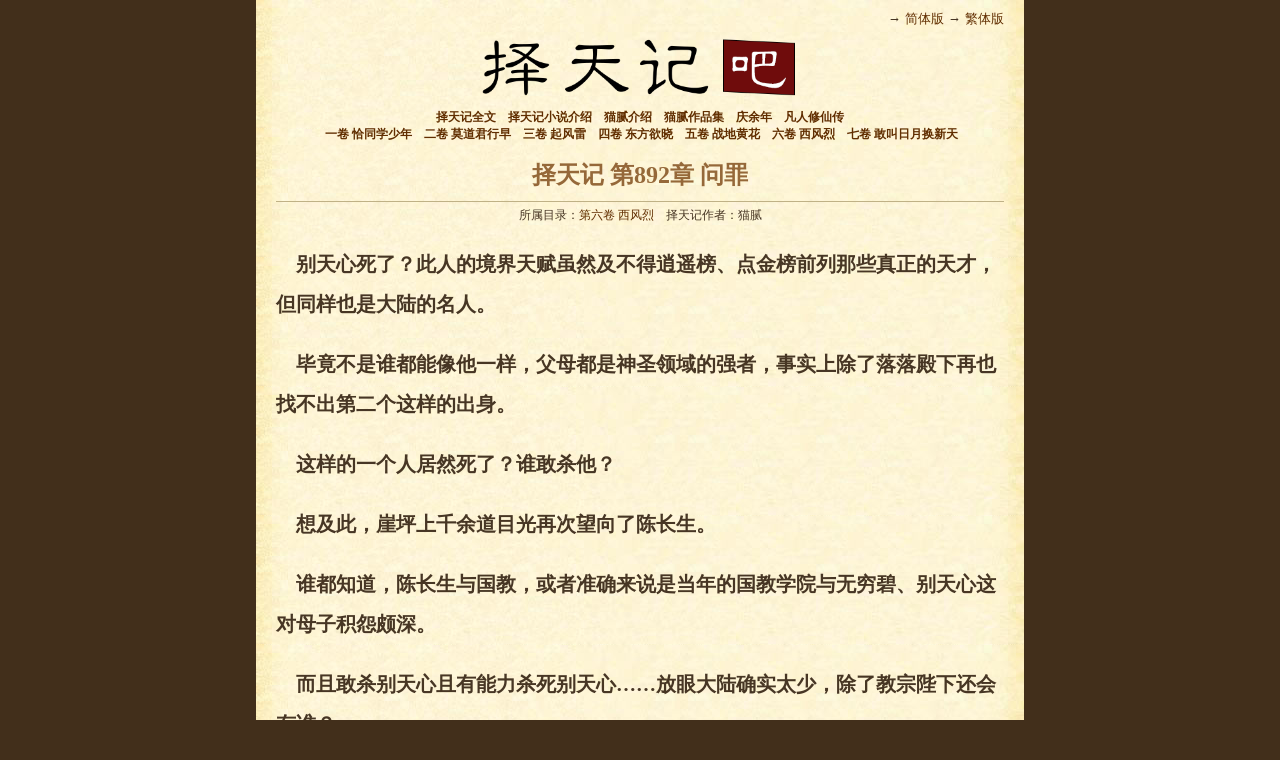

--- FILE ---
content_type: text/html; charset=UTF-8
request_url: https://www.zetianji8.com/xifenglie/1013.html
body_size: 11996
content:
<!DOCTYPE html>
<html lang="zh-Hans"
	prefix="og: https://ogp.me/ns#" >
<head>
<meta http-equiv="Content-Type" content="text/html; charset=UTF-8" />

<link rel="stylesheet" href="https://www.zetianji8.com/wp-content/themes/readbook/style.css" type="text/css" media="screen" />
<link rel="pingback" href="https://www.zetianji8.com/xmlrpc.php" />
<meta name="viewport" content="width=device-width, initial-scale=1.0">
<link rel="apple-touch-icon" sizes="180x180" href="/apple-touch-icon.png">
<link rel="icon" type="image/png" sizes="32x32" href="/favicon-32x32.png">
<link rel="icon" type="image/png" sizes="16x16" href="/favicon-16x16.png">
<link rel="manifest" href="/site.webmanifest">
<link rel="alternate" href="https://www.zetianji8.com/xifenglie/1013.html" hreflang="x-default" />
<link rel="alternate" hreflang="zh-Hant" href="https://www.zetianji8.com/zh-tw/xifenglie/1013.html" />

		<!-- All in One SEO 4.1.8 -->
		<title>第892章 问罪 - 第六卷 西风烈 - 择天记</title>
		<meta name="description" content="别天心死了？此人的境界天赋虽然及不得逍遥榜、点金榜前列那些真正" />
		<meta name="robots" content="max-image-preview:large" />
		<link rel="canonical" href="https://www.zetianji8.com/xifenglie/1013.html" />
		<meta property="og:locale" content="zh_CN" />
		<meta property="og:site_name" content="择天记 - 猫腻" />
		<meta property="og:type" content="article" />
		<meta property="og:title" content="第892章 问罪 - 第六卷 西风烈 - 择天记" />
		<meta property="og:description" content="别天心死了？此人的境界天赋虽然及不得逍遥榜、点金榜前列那些真正" />
		<meta property="og:url" content="https://www.zetianji8.com/xifenglie/1013.html" />
		<meta property="article:published_time" content="2022-03-16T09:02:57+00:00" />
		<meta property="article:modified_time" content="2022-03-16T09:02:57+00:00" />
		<meta name="twitter:card" content="summary" />
		<meta name="twitter:title" content="第892章 问罪 - 第六卷 西风烈 - 择天记" />
		<meta name="twitter:description" content="别天心死了？此人的境界天赋虽然及不得逍遥榜、点金榜前列那些真正" />
		<script type="application/ld+json" class="aioseo-schema">
			{"@context":"https:\/\/schema.org","@graph":[{"@type":"WebSite","@id":"https:\/\/www.zetianji8.com\/#website","url":"https:\/\/www.zetianji8.com\/","name":"\u62e9\u5929\u8bb0","description":"\u732b\u817b","inLanguage":"zh-CN","publisher":{"@id":"https:\/\/www.zetianji8.com\/#organization"}},{"@type":"Organization","@id":"https:\/\/www.zetianji8.com\/#organization","name":"\u62e9\u5929\u8bb0","url":"https:\/\/www.zetianji8.com\/"},{"@type":"BreadcrumbList","@id":"https:\/\/www.zetianji8.com\/xifenglie\/1013.html#breadcrumblist","itemListElement":[{"@type":"ListItem","@id":"https:\/\/www.zetianji8.com\/#listItem","position":1,"item":{"@type":"WebPage","@id":"https:\/\/www.zetianji8.com\/","name":"\u4e3b\u9801","description":"\u62e9\u5929\u8bb0\u5c0f\u8bf4\u5168\u96c6\u5728\u7ebf\u9605\u8bfb\u3002\u62e9\u5929\u8bb0\u8bb2\u8ff0\u4e86\u5728\u4eba\u5996\u9b54\u5171\u5b58\u7684\u67b6\u7a7a\u4e16\u754c\u91cc\uff0c\u9648\u957f\u751f\u4e3a\u4e86\u9006\u5929\u6539\u547d\uff0c\u5e26\u7740\u4e00\u7eb8\u5a5a\u4e66\u6765\u5230\u795e\u90fd\uff0c\u4e0e\u4e00\u7fa4\u5c11\u5e74\u82f1\u96c4\u4f19\u4f34\u5e76\u80a9\u4e0e\u9ed1\u6697\u52bf\u529b\u5c55\u5f00\u4e86\u6b8a\u6b7b\u6597\u4e89\uff0c\u540c\u65f6\u4e5f\u6536\u83b7\u4e86\u7231\u60c5\uff0c\u5728\u795e\u90fd\u5f00\u542f\u4e00\u4e2a\u9006\u5929\u5f3a\u8005\u7684\u5d1b\u8d77\u5f81\u7a0b\u3002","url":"https:\/\/www.zetianji8.com\/"},"nextItem":"https:\/\/www.zetianji8.com\/xifenglie\/#listItem"},{"@type":"ListItem","@id":"https:\/\/www.zetianji8.com\/xifenglie\/#listItem","position":2,"item":{"@type":"WebPage","@id":"https:\/\/www.zetianji8.com\/xifenglie\/","name":"\u7b2c\u516d\u5377 \u897f\u98ce\u70c8","description":"\u522b\u5929\u5fc3\u6b7b\u4e86\uff1f\u6b64\u4eba\u7684\u5883\u754c\u5929\u8d4b\u867d\u7136\u53ca\u4e0d\u5f97\u900d\u9065\u699c\u3001\u70b9\u91d1\u699c\u524d\u5217\u90a3\u4e9b\u771f\u6b63","url":"https:\/\/www.zetianji8.com\/xifenglie\/"},"previousItem":"https:\/\/www.zetianji8.com\/#listItem"}]},{"@type":"Person","@id":"https:\/\/www.zetianji8.com\/author\/dudu#author","url":"https:\/\/www.zetianji8.com\/author\/dudu","name":"dudu"},{"@type":"WebPage","@id":"https:\/\/www.zetianji8.com\/xifenglie\/1013.html#webpage","url":"https:\/\/www.zetianji8.com\/xifenglie\/1013.html","name":"\u7b2c892\u7ae0 \u95ee\u7f6a - \u7b2c\u516d\u5377 \u897f\u98ce\u70c8 - \u62e9\u5929\u8bb0","description":"\u522b\u5929\u5fc3\u6b7b\u4e86\uff1f\u6b64\u4eba\u7684\u5883\u754c\u5929\u8d4b\u867d\u7136\u53ca\u4e0d\u5f97\u900d\u9065\u699c\u3001\u70b9\u91d1\u699c\u524d\u5217\u90a3\u4e9b\u771f\u6b63","inLanguage":"zh-CN","isPartOf":{"@id":"https:\/\/www.zetianji8.com\/#website"},"breadcrumb":{"@id":"https:\/\/www.zetianji8.com\/xifenglie\/1013.html#breadcrumblist"},"author":"https:\/\/www.zetianji8.com\/author\/dudu#author","creator":"https:\/\/www.zetianji8.com\/author\/dudu#author","datePublished":"2022-03-16T09:02:57+08:00","dateModified":"2022-03-16T09:02:57+08:00"},{"@type":"BlogPosting","@id":"https:\/\/www.zetianji8.com\/xifenglie\/1013.html#blogposting","name":"\u7b2c892\u7ae0 \u95ee\u7f6a - \u7b2c\u516d\u5377 \u897f\u98ce\u70c8 - \u62e9\u5929\u8bb0","description":"\u522b\u5929\u5fc3\u6b7b\u4e86\uff1f\u6b64\u4eba\u7684\u5883\u754c\u5929\u8d4b\u867d\u7136\u53ca\u4e0d\u5f97\u900d\u9065\u699c\u3001\u70b9\u91d1\u699c\u524d\u5217\u90a3\u4e9b\u771f\u6b63","inLanguage":"zh-CN","headline":"\u7b2c892\u7ae0 \u95ee\u7f6a","author":{"@id":"https:\/\/www.zetianji8.com\/author\/dudu#author"},"publisher":{"@id":"https:\/\/www.zetianji8.com\/#organization"},"datePublished":"2022-03-16T09:02:57+08:00","dateModified":"2022-03-16T09:02:57+08:00","articleSection":"\u7b2c\u516d\u5377 \u897f\u98ce\u70c8","mainEntityOfPage":{"@id":"https:\/\/www.zetianji8.com\/xifenglie\/1013.html#webpage"},"isPartOf":{"@id":"https:\/\/www.zetianji8.com\/xifenglie\/1013.html#webpage"}}]}
		</script>
		<!-- All in One SEO -->

<link rel="alternate" type="application/rss+xml" title="择天记 &raquo; Feed" href="https://www.zetianji8.com/feed" />
<link rel="alternate" type="application/rss+xml" title="择天记 &raquo; 评论 Feed" href="https://www.zetianji8.com/comments/feed" />
<link rel="alternate" type="application/rss+xml" title="择天记 &raquo; 第892章 问罪 评论 Feed" href="https://www.zetianji8.com/xifenglie/1013.html/feed" />
<script type="text/javascript">
/* <![CDATA[ */
window._wpemojiSettings = {"baseUrl":"https:\/\/s.w.org\/images\/core\/emoji\/15.0.3\/72x72\/","ext":".png","svgUrl":"https:\/\/s.w.org\/images\/core\/emoji\/15.0.3\/svg\/","svgExt":".svg","source":{"concatemoji":"https:\/\/www.zetianji8.com\/wp-includes\/js\/wp-emoji-release.min.js?ver=6.5.7"}};
/*! This file is auto-generated */
!function(i,n){var o,s,e;function c(e){try{var t={supportTests:e,timestamp:(new Date).valueOf()};sessionStorage.setItem(o,JSON.stringify(t))}catch(e){}}function p(e,t,n){e.clearRect(0,0,e.canvas.width,e.canvas.height),e.fillText(t,0,0);var t=new Uint32Array(e.getImageData(0,0,e.canvas.width,e.canvas.height).data),r=(e.clearRect(0,0,e.canvas.width,e.canvas.height),e.fillText(n,0,0),new Uint32Array(e.getImageData(0,0,e.canvas.width,e.canvas.height).data));return t.every(function(e,t){return e===r[t]})}function u(e,t,n){switch(t){case"flag":return n(e,"\ud83c\udff3\ufe0f\u200d\u26a7\ufe0f","\ud83c\udff3\ufe0f\u200b\u26a7\ufe0f")?!1:!n(e,"\ud83c\uddfa\ud83c\uddf3","\ud83c\uddfa\u200b\ud83c\uddf3")&&!n(e,"\ud83c\udff4\udb40\udc67\udb40\udc62\udb40\udc65\udb40\udc6e\udb40\udc67\udb40\udc7f","\ud83c\udff4\u200b\udb40\udc67\u200b\udb40\udc62\u200b\udb40\udc65\u200b\udb40\udc6e\u200b\udb40\udc67\u200b\udb40\udc7f");case"emoji":return!n(e,"\ud83d\udc26\u200d\u2b1b","\ud83d\udc26\u200b\u2b1b")}return!1}function f(e,t,n){var r="undefined"!=typeof WorkerGlobalScope&&self instanceof WorkerGlobalScope?new OffscreenCanvas(300,150):i.createElement("canvas"),a=r.getContext("2d",{willReadFrequently:!0}),o=(a.textBaseline="top",a.font="600 32px Arial",{});return e.forEach(function(e){o[e]=t(a,e,n)}),o}function t(e){var t=i.createElement("script");t.src=e,t.defer=!0,i.head.appendChild(t)}"undefined"!=typeof Promise&&(o="wpEmojiSettingsSupports",s=["flag","emoji"],n.supports={everything:!0,everythingExceptFlag:!0},e=new Promise(function(e){i.addEventListener("DOMContentLoaded",e,{once:!0})}),new Promise(function(t){var n=function(){try{var e=JSON.parse(sessionStorage.getItem(o));if("object"==typeof e&&"number"==typeof e.timestamp&&(new Date).valueOf()<e.timestamp+604800&&"object"==typeof e.supportTests)return e.supportTests}catch(e){}return null}();if(!n){if("undefined"!=typeof Worker&&"undefined"!=typeof OffscreenCanvas&&"undefined"!=typeof URL&&URL.createObjectURL&&"undefined"!=typeof Blob)try{var e="postMessage("+f.toString()+"("+[JSON.stringify(s),u.toString(),p.toString()].join(",")+"));",r=new Blob([e],{type:"text/javascript"}),a=new Worker(URL.createObjectURL(r),{name:"wpTestEmojiSupports"});return void(a.onmessage=function(e){c(n=e.data),a.terminate(),t(n)})}catch(e){}c(n=f(s,u,p))}t(n)}).then(function(e){for(var t in e)n.supports[t]=e[t],n.supports.everything=n.supports.everything&&n.supports[t],"flag"!==t&&(n.supports.everythingExceptFlag=n.supports.everythingExceptFlag&&n.supports[t]);n.supports.everythingExceptFlag=n.supports.everythingExceptFlag&&!n.supports.flag,n.DOMReady=!1,n.readyCallback=function(){n.DOMReady=!0}}).then(function(){return e}).then(function(){var e;n.supports.everything||(n.readyCallback(),(e=n.source||{}).concatemoji?t(e.concatemoji):e.wpemoji&&e.twemoji&&(t(e.twemoji),t(e.wpemoji)))}))}((window,document),window._wpemojiSettings);
/* ]]> */
</script>
<style id='wp-emoji-styles-inline-css' type='text/css'>

	img.wp-smiley, img.emoji {
		display: inline !important;
		border: none !important;
		box-shadow: none !important;
		height: 1em !important;
		width: 1em !important;
		margin: 0 0.07em !important;
		vertical-align: -0.1em !important;
		background: none !important;
		padding: 0 !important;
	}
</style>
<link rel='stylesheet' id='wp-block-library-css' href='https://www.zetianji8.com/wp-includes/css/dist/block-library/style.min.css?ver=6.5.7' type='text/css' media='all' />
<style id='classic-theme-styles-inline-css' type='text/css'>
/*! This file is auto-generated */
.wp-block-button__link{color:#fff;background-color:#32373c;border-radius:9999px;box-shadow:none;text-decoration:none;padding:calc(.667em + 2px) calc(1.333em + 2px);font-size:1.125em}.wp-block-file__button{background:#32373c;color:#fff;text-decoration:none}
</style>
<style id='global-styles-inline-css' type='text/css'>
body{--wp--preset--color--black: #000000;--wp--preset--color--cyan-bluish-gray: #abb8c3;--wp--preset--color--white: #ffffff;--wp--preset--color--pale-pink: #f78da7;--wp--preset--color--vivid-red: #cf2e2e;--wp--preset--color--luminous-vivid-orange: #ff6900;--wp--preset--color--luminous-vivid-amber: #fcb900;--wp--preset--color--light-green-cyan: #7bdcb5;--wp--preset--color--vivid-green-cyan: #00d084;--wp--preset--color--pale-cyan-blue: #8ed1fc;--wp--preset--color--vivid-cyan-blue: #0693e3;--wp--preset--color--vivid-purple: #9b51e0;--wp--preset--gradient--vivid-cyan-blue-to-vivid-purple: linear-gradient(135deg,rgba(6,147,227,1) 0%,rgb(155,81,224) 100%);--wp--preset--gradient--light-green-cyan-to-vivid-green-cyan: linear-gradient(135deg,rgb(122,220,180) 0%,rgb(0,208,130) 100%);--wp--preset--gradient--luminous-vivid-amber-to-luminous-vivid-orange: linear-gradient(135deg,rgba(252,185,0,1) 0%,rgba(255,105,0,1) 100%);--wp--preset--gradient--luminous-vivid-orange-to-vivid-red: linear-gradient(135deg,rgba(255,105,0,1) 0%,rgb(207,46,46) 100%);--wp--preset--gradient--very-light-gray-to-cyan-bluish-gray: linear-gradient(135deg,rgb(238,238,238) 0%,rgb(169,184,195) 100%);--wp--preset--gradient--cool-to-warm-spectrum: linear-gradient(135deg,rgb(74,234,220) 0%,rgb(151,120,209) 20%,rgb(207,42,186) 40%,rgb(238,44,130) 60%,rgb(251,105,98) 80%,rgb(254,248,76) 100%);--wp--preset--gradient--blush-light-purple: linear-gradient(135deg,rgb(255,206,236) 0%,rgb(152,150,240) 100%);--wp--preset--gradient--blush-bordeaux: linear-gradient(135deg,rgb(254,205,165) 0%,rgb(254,45,45) 50%,rgb(107,0,62) 100%);--wp--preset--gradient--luminous-dusk: linear-gradient(135deg,rgb(255,203,112) 0%,rgb(199,81,192) 50%,rgb(65,88,208) 100%);--wp--preset--gradient--pale-ocean: linear-gradient(135deg,rgb(255,245,203) 0%,rgb(182,227,212) 50%,rgb(51,167,181) 100%);--wp--preset--gradient--electric-grass: linear-gradient(135deg,rgb(202,248,128) 0%,rgb(113,206,126) 100%);--wp--preset--gradient--midnight: linear-gradient(135deg,rgb(2,3,129) 0%,rgb(40,116,252) 100%);--wp--preset--font-size--small: 13px;--wp--preset--font-size--medium: 20px;--wp--preset--font-size--large: 36px;--wp--preset--font-size--x-large: 42px;--wp--preset--spacing--20: 0.44rem;--wp--preset--spacing--30: 0.67rem;--wp--preset--spacing--40: 1rem;--wp--preset--spacing--50: 1.5rem;--wp--preset--spacing--60: 2.25rem;--wp--preset--spacing--70: 3.38rem;--wp--preset--spacing--80: 5.06rem;--wp--preset--shadow--natural: 6px 6px 9px rgba(0, 0, 0, 0.2);--wp--preset--shadow--deep: 12px 12px 50px rgba(0, 0, 0, 0.4);--wp--preset--shadow--sharp: 6px 6px 0px rgba(0, 0, 0, 0.2);--wp--preset--shadow--outlined: 6px 6px 0px -3px rgba(255, 255, 255, 1), 6px 6px rgba(0, 0, 0, 1);--wp--preset--shadow--crisp: 6px 6px 0px rgba(0, 0, 0, 1);}:where(.is-layout-flex){gap: 0.5em;}:where(.is-layout-grid){gap: 0.5em;}body .is-layout-flex{display: flex;}body .is-layout-flex{flex-wrap: wrap;align-items: center;}body .is-layout-flex > *{margin: 0;}body .is-layout-grid{display: grid;}body .is-layout-grid > *{margin: 0;}:where(.wp-block-columns.is-layout-flex){gap: 2em;}:where(.wp-block-columns.is-layout-grid){gap: 2em;}:where(.wp-block-post-template.is-layout-flex){gap: 1.25em;}:where(.wp-block-post-template.is-layout-grid){gap: 1.25em;}.has-black-color{color: var(--wp--preset--color--black) !important;}.has-cyan-bluish-gray-color{color: var(--wp--preset--color--cyan-bluish-gray) !important;}.has-white-color{color: var(--wp--preset--color--white) !important;}.has-pale-pink-color{color: var(--wp--preset--color--pale-pink) !important;}.has-vivid-red-color{color: var(--wp--preset--color--vivid-red) !important;}.has-luminous-vivid-orange-color{color: var(--wp--preset--color--luminous-vivid-orange) !important;}.has-luminous-vivid-amber-color{color: var(--wp--preset--color--luminous-vivid-amber) !important;}.has-light-green-cyan-color{color: var(--wp--preset--color--light-green-cyan) !important;}.has-vivid-green-cyan-color{color: var(--wp--preset--color--vivid-green-cyan) !important;}.has-pale-cyan-blue-color{color: var(--wp--preset--color--pale-cyan-blue) !important;}.has-vivid-cyan-blue-color{color: var(--wp--preset--color--vivid-cyan-blue) !important;}.has-vivid-purple-color{color: var(--wp--preset--color--vivid-purple) !important;}.has-black-background-color{background-color: var(--wp--preset--color--black) !important;}.has-cyan-bluish-gray-background-color{background-color: var(--wp--preset--color--cyan-bluish-gray) !important;}.has-white-background-color{background-color: var(--wp--preset--color--white) !important;}.has-pale-pink-background-color{background-color: var(--wp--preset--color--pale-pink) !important;}.has-vivid-red-background-color{background-color: var(--wp--preset--color--vivid-red) !important;}.has-luminous-vivid-orange-background-color{background-color: var(--wp--preset--color--luminous-vivid-orange) !important;}.has-luminous-vivid-amber-background-color{background-color: var(--wp--preset--color--luminous-vivid-amber) !important;}.has-light-green-cyan-background-color{background-color: var(--wp--preset--color--light-green-cyan) !important;}.has-vivid-green-cyan-background-color{background-color: var(--wp--preset--color--vivid-green-cyan) !important;}.has-pale-cyan-blue-background-color{background-color: var(--wp--preset--color--pale-cyan-blue) !important;}.has-vivid-cyan-blue-background-color{background-color: var(--wp--preset--color--vivid-cyan-blue) !important;}.has-vivid-purple-background-color{background-color: var(--wp--preset--color--vivid-purple) !important;}.has-black-border-color{border-color: var(--wp--preset--color--black) !important;}.has-cyan-bluish-gray-border-color{border-color: var(--wp--preset--color--cyan-bluish-gray) !important;}.has-white-border-color{border-color: var(--wp--preset--color--white) !important;}.has-pale-pink-border-color{border-color: var(--wp--preset--color--pale-pink) !important;}.has-vivid-red-border-color{border-color: var(--wp--preset--color--vivid-red) !important;}.has-luminous-vivid-orange-border-color{border-color: var(--wp--preset--color--luminous-vivid-orange) !important;}.has-luminous-vivid-amber-border-color{border-color: var(--wp--preset--color--luminous-vivid-amber) !important;}.has-light-green-cyan-border-color{border-color: var(--wp--preset--color--light-green-cyan) !important;}.has-vivid-green-cyan-border-color{border-color: var(--wp--preset--color--vivid-green-cyan) !important;}.has-pale-cyan-blue-border-color{border-color: var(--wp--preset--color--pale-cyan-blue) !important;}.has-vivid-cyan-blue-border-color{border-color: var(--wp--preset--color--vivid-cyan-blue) !important;}.has-vivid-purple-border-color{border-color: var(--wp--preset--color--vivid-purple) !important;}.has-vivid-cyan-blue-to-vivid-purple-gradient-background{background: var(--wp--preset--gradient--vivid-cyan-blue-to-vivid-purple) !important;}.has-light-green-cyan-to-vivid-green-cyan-gradient-background{background: var(--wp--preset--gradient--light-green-cyan-to-vivid-green-cyan) !important;}.has-luminous-vivid-amber-to-luminous-vivid-orange-gradient-background{background: var(--wp--preset--gradient--luminous-vivid-amber-to-luminous-vivid-orange) !important;}.has-luminous-vivid-orange-to-vivid-red-gradient-background{background: var(--wp--preset--gradient--luminous-vivid-orange-to-vivid-red) !important;}.has-very-light-gray-to-cyan-bluish-gray-gradient-background{background: var(--wp--preset--gradient--very-light-gray-to-cyan-bluish-gray) !important;}.has-cool-to-warm-spectrum-gradient-background{background: var(--wp--preset--gradient--cool-to-warm-spectrum) !important;}.has-blush-light-purple-gradient-background{background: var(--wp--preset--gradient--blush-light-purple) !important;}.has-blush-bordeaux-gradient-background{background: var(--wp--preset--gradient--blush-bordeaux) !important;}.has-luminous-dusk-gradient-background{background: var(--wp--preset--gradient--luminous-dusk) !important;}.has-pale-ocean-gradient-background{background: var(--wp--preset--gradient--pale-ocean) !important;}.has-electric-grass-gradient-background{background: var(--wp--preset--gradient--electric-grass) !important;}.has-midnight-gradient-background{background: var(--wp--preset--gradient--midnight) !important;}.has-small-font-size{font-size: var(--wp--preset--font-size--small) !important;}.has-medium-font-size{font-size: var(--wp--preset--font-size--medium) !important;}.has-large-font-size{font-size: var(--wp--preset--font-size--large) !important;}.has-x-large-font-size{font-size: var(--wp--preset--font-size--x-large) !important;}
.wp-block-navigation a:where(:not(.wp-element-button)){color: inherit;}
:where(.wp-block-post-template.is-layout-flex){gap: 1.25em;}:where(.wp-block-post-template.is-layout-grid){gap: 1.25em;}
:where(.wp-block-columns.is-layout-flex){gap: 2em;}:where(.wp-block-columns.is-layout-grid){gap: 2em;}
.wp-block-pullquote{font-size: 1.5em;line-height: 1.6;}
</style>
<link rel="https://api.w.org/" href="https://www.zetianji8.com/wp-json/" /><link rel="alternate" type="application/json" href="https://www.zetianji8.com/wp-json/wp/v2/posts/1013" /><link rel="EditURI" type="application/rsd+xml" title="RSD" href="https://www.zetianji8.com/xmlrpc.php?rsd" />
<meta name="generator" content="WordPress 6.5.7" />
<link rel='shortlink' href='https://www.zetianji8.com/?p=1013' />
<link rel="alternate" type="application/json+oembed" href="https://www.zetianji8.com/wp-json/oembed/1.0/embed?url=https%3A%2F%2Fwww.zetianji8.com%2Fxifenglie%2F1013.html" />
<link rel="alternate" type="text/xml+oembed" href="https://www.zetianji8.com/wp-json/oembed/1.0/embed?url=https%3A%2F%2Fwww.zetianji8.com%2Fxifenglie%2F1013.html&#038;format=xml" />
<script async src="https://pagead2.googlesyndication.com/pagead/js/adsbygoogle.js"></script>
<script>
     (adsbygoogle = window.adsbygoogle || []).push({
          google_ad_client: "ca-pub-9405492286923119",
          enable_page_level_ads: true
     });
</script>
<script data-ad-client="ca-pub-9405492286923119" async src="https://pagead2.googlesyndication.com/pagead/js/adsbygoogle.js"></script>
</head>
<body class="post-template-default single single-post postid-1013 single-format-standard zh">
<script>
(function(){
    var bp = document.createElement('script');
    var curProtocol = window.location.protocol.split(':')[0];
    if (curProtocol === 'https') {
        bp.src = 'https://zz.bdstatic.com/linksubmit/push.js';        
    }
    else {
        bp.src = 'http://push.zhanzhang.baidu.com/push.js';
    }
    var s = document.getElementsByTagName("script")[0];
    s.parentNode.insertBefore(bp, s);
})();
</script>

<div class="readpage">
    
    <div class="nav">
        <div class="top">
            <div style="float:right;font-size:13px;padding:0 20px;">
            →  <a href="https://www.zetianji8.com/" title="择天记简体版在线阅读">简体版</a>
→  <a href="https://www.zetianji8.com/zh-tw/" title="择天记繁体版在线阅读">繁体版</a>
            </div>
        </div>
        <div class="logo">
            <a href="https://www.zetianji8.com"><img alt="择天记全文在线阅读" src="https://www.zetianji8.com/wp-content/themes/readbook/images/logo.png" border="0" /></a>
        </div>
        <div class="dh">
        <a href="/">择天记全文</a>&nbsp;&nbsp;&nbsp;
        <a href="/jieshao">择天记小说介绍</a>&nbsp;&nbsp;&nbsp;    
        <a href="/maoni">猫腻介绍</a>&nbsp;&nbsp;&nbsp;    
        <a href="https://www.51shucheng.net/zuojia/maoni" title="言情小说">猫腻作品集</a>&nbsp;&nbsp;&nbsp;
        <a href="https://www.51shucheng.net/jiakong/qingyunian" target="_blank">庆余年</a>&nbsp;&nbsp;&nbsp;
        <a href="https://fanrenxiuxianzhuan.net/" target="_blank" title="凡人修仙传小说在线阅读">凡人修仙传</a>
        <br />&nbsp;&nbsp;&nbsp;
        <a href="https://www.zetianji8.com/qiatongxueshaonian">一卷 恰同学少年</a>&nbsp;&nbsp;&nbsp;
        <a href="https://www.zetianji8.com/modaojun1hangzao">二卷 莫道君行早</a>&nbsp;&nbsp;&nbsp;
        <a href="https://www.zetianji8.com/qifenglei">三卷 起风雷</a>&nbsp;&nbsp;&nbsp;
        <a href="https://www.zetianji8.com/dongfangyuxiao">四卷 东方欲晓</a>&nbsp;&nbsp;&nbsp;
        <a href="https://www.zetianji8.com/zhandihuanghua">五卷 战地黄花</a>&nbsp;&nbsp;&nbsp;
        <a href="https://www.zetianji8.com/xifenglie">六卷 西风烈</a>&nbsp;&nbsp;&nbsp;
        <a href="https://www.zetianji8.com/ganjiaoriyuehuanxintian">七卷 敢叫日月换新天</a>&nbsp;&nbsp;&nbsp;
        </div>
    </div>


<div class="main">
        <h1>择天记 第892章 问罪</h1>
    <div class="info">所属目录：<a href="https://www.zetianji8.com/xifenglie" rel="category tag">第六卷 西风烈</a>&nbsp;&nbsp;&nbsp;&nbsp;择天记作者：猫腻</div>
	<div class="content" >

<div style="clear:both"></div>
	<p>&nbsp;&nbsp;&nbsp;&nbsp;别天心死了？此人的境界天赋虽然及不得逍遥榜、点金榜前列那些真正的天才，但同样也是大陆的名人。</p>
<p>&nbsp;&nbsp;&nbsp;&nbsp;毕竟不是谁都能像他一样，父母都是神圣领域的强者，事实上除了落落殿下再也找不出第二个这样的出身。</p>
<p>&nbsp;&nbsp;&nbsp;&nbsp;这样的一个人居然死了？谁敢杀他？</p>
<p>&nbsp;&nbsp;&nbsp;&nbsp;想及此，崖坪上千余道目光再次望向了陈长生。</p>
<p>&nbsp;&nbsp;&nbsp;&nbsp;谁都知道，陈长生与国教，或者准确来说是当年的国教学院与无穷碧、别天心这对母子积怨颇深。</p>
<p>&nbsp;&nbsp;&nbsp;&nbsp;而且敢杀别天心且有能力杀死别天心……放眼大陆确实太少，除了教宗陛下还会有谁？</p>
<p>&nbsp;&nbsp;&nbsp;&nbsp;陈长生看着别样红眼里的那抹戚意，知道无穷碧说的话是真的，原来别天心真的死了。</p>
<p>&nbsp;&nbsp;&nbsp;&nbsp;他心情微沉，发现今天的事情比昨日用慧剑推演的更加麻烦。</p>
<p>&nbsp;&nbsp;&nbsp;&nbsp;当年在京都，离宫推出诸院演武，他与国教学院与别天心及那位仆人曾经有过对峙，但此事随着别样红非常及时的一封信以及苏墨虞由离宫附院转至国教学院，很快便得到了平息。</p>
<p>&nbsp;&nbsp;&nbsp;&nbsp;那之后无穷碧曾经夜至国教学院，意图杀轩辕破立威，被苏离的一封信斩成了丧家之犬。</p>
<p>&nbsp;&nbsp;&nbsp;&nbsp;前后两次，陈长生与国教学院都不算吃亏，所以他从来没有想过要向无穷碧与别天心进行报复，甚至随着时间的流逝、无数大事的发生，已经快要忘记当年的这些过往，前些天在汉秋城里遇见别天心的时候，他甚至连看都没有看一眼。</p>
<p>&nbsp;&nbsp;&nbsp;&nbsp;“到底发生了何事，请先生明言。”陈长生看着别样红说道。</p>
<p>&nbsp;&nbsp;&nbsp;&nbsp;别样红深深地看了他一眼，说道：“吾儿不肖，但我想罪不至死，今日我来便是想知道为何要杀死他。”</p>
<p>&nbsp;&nbsp;&nbsp;&nbsp;陈长生说道：“我最后一次见到别天心是在汉秋城，之前三年未见。”</p>
<p>&nbsp;&nbsp;&nbsp;&nbsp;苟寒食起身说道：“先生还请节哀，晚辈以为此事或者有些误会，冒昧请前辈说一下细节。”</p>
<p>&nbsp;&nbsp;&nbsp;&nbsp;别样红背着双手，望向崖外的原野上的桐江，神情渐趋清冷。</p>
<p>&nbsp;&nbsp;&nbsp;&nbsp;“吾儿昨日死在奉阳县城东二十里的峡江上，尸骨被挫骨扬灰抛入江底，若非我夫妻在他身上留下过烙印，还有别的隐秘手段，只怕根本不会察觉，待日后发现有变，也再无法找到他在哪里，下手之人心思酷毒缜密，真是令人佩服。”</p>
<p>&nbsp;&nbsp;&nbsp;&nbsp;这位强者怎会佩服杀死自己儿子的凶手，自然是反话。</p>
<p>&nbsp;&nbsp;&nbsp;&nbsp;他越是佩服，就越想那个人死，而且要很惨的死去，必须比被挫骨扬灰狠上无数倍。</p>
<p>&nbsp;&nbsp;&nbsp;&nbsp;崖坪很安静，所有人都神情凝重地听着这番话。</p>
<p>&nbsp;&nbsp;&nbsp;&nbsp;当听到奉阳县城时，唐三十六与户三十二对视一眼，生出很多不安。</p>
<p>&nbsp;&nbsp;&nbsp;&nbsp;陈长生说道：“我确实去过奉阳县城，但没有见过令郎。”</p>
<p>&nbsp;&nbsp;&nbsp;&nbsp;别样红并不意外他会承认自己去过奉阳县，万余信徒亲眼所见，谁又能否认呢？</p>
<p>&nbsp;&nbsp;&nbsp;&nbsp;他看着陈长生的眼睛问道：“南客是否带着你在某处江面飞过？”</p>
<p>&nbsp;&nbsp;&nbsp;&nbsp;陈长生回想起当时的画面，说道：“不错。”</p>
<p>&nbsp;&nbsp;&nbsp;&nbsp;别样红沉默了会儿，说道：“他的尸骨残灰，便在那片江面之下。”</p>
<p>&nbsp;&nbsp;&nbsp;&nbsp;听着这话，陈长生沉默不语，没有说话。</p>
<p>&nbsp;&nbsp;&nbsp;&nbsp;做为当事者，他自然知道这必然是一个阴谋，问题是，这个阴谋实在是很厉害，他无话可说。</p>
<p>&nbsp;&nbsp;&nbsp;&nbsp;无穷碧冲着别样红喊道：“你还与他说这些废话做何！”</p>
<p>&nbsp;&nbsp;&nbsp;&nbsp;微寒的山风在崖坪上来回，拂动她的白发，看着有些狼狈。</p>
<p>&nbsp;&nbsp;&nbsp;&nbsp;陈长生从来都不喜欢她，但看着她悲痛的模样，同情自生，说道：“确实不是我。”</p>
<p>&nbsp;&nbsp;&nbsp;&nbsp;无穷碧转身盯着他，眼神怨毒至极，直欲噬人一般，说道：“那你把那条恶龙交出来！”</p>
<p>&nbsp;&nbsp;&nbsp;&nbsp;陈长生有些不明白，为何无穷碧便一直把目标指向吱吱，问道：“难道有人亲眼看到她杀了别天心？”</p>
<p>&nbsp;&nbsp;&nbsp;&nbsp;“不，就算是亲眼所见的证人，也可以被人收买，我不见得会信。”</p>
<p>&nbsp;&nbsp;&nbsp;&nbsp;别样红看着他说道：“而有些证据虽然不会说话，却更加值得信任，因为它不会被收买，也无法被伪装。”</p>
<p>&nbsp;&nbsp;&nbsp;&nbsp;说完这句话，他伸出了右手。</p>
<p>&nbsp;&nbsp;&nbsp;&nbsp;那朵著名的小红花，还悬在他的尾指上，在清风里徐徐摇摆。</p>
<p>&nbsp;&nbsp;&nbsp;&nbsp;但所有人的注意力都不在小红花上，而是在他的掌心上方。</p>
<p>&nbsp;&nbsp;&nbsp;&nbsp;一道极为凝纯的星辉，从他的掌心散溢而出，罩住了十余粒极为细小的冰粒。</p>
<p>&nbsp;&nbsp;&nbsp;&nbsp;那些冰粒太细微，隔得稍远，便无法看清，但当这些冰粒出现的时候，数里方圆的峰顶崖坪，温度竟瞬间下降了些许。</p>
<p>&nbsp;&nbsp;&nbsp;&nbsp;别样红身边的草地上甚至生出了一层浅浅的霜。</p>
<p>&nbsp;&nbsp;&nbsp;&nbsp;这是什么事物，竟然如此寒冷？</p>
<p>&nbsp;&nbsp;&nbsp;&nbsp;陈长生不认识这些事物，但他对这道寒冷的气息非常熟悉。</p>
<p>&nbsp;&nbsp;&nbsp;&nbsp;下一刻，他神情微变。</p>
<p>&nbsp;&nbsp;&nbsp;&nbsp;这个阴谋果真难以破解吗？</p>
<p>&nbsp;&nbsp;&nbsp;&nbsp;“这是只有玄霜巨龙才有的深寒龙息，无法伪造。”</p>
<p>&nbsp;&nbsp;&nbsp;&nbsp;别样红看着陈长生说道：“陛下如何解释？”</p>
<p>&nbsp;&nbsp;&nbsp;&nbsp;此言一出，场间响起很多议论声，然后渐渐回复安静。</p>
<p>&nbsp;&nbsp;&nbsp;&nbsp;无数双视线，望向了陈长生。</p>
<p>&nbsp;&nbsp;&nbsp;&nbsp;苟寒食与槐院副院长的神情变得凝重起来。</p>
<p>&nbsp;&nbsp;&nbsp;&nbsp;相王与那位神将对视一眼，依然沉默。</p>
<p>&nbsp;&nbsp;&nbsp;&nbsp;怀璧则是冷笑了一声。</p>
<p>&nbsp;&nbsp;&nbsp;&nbsp;很多大人物都知道，如今大陆只有一条玄霜巨龙。</p>
<p>&nbsp;&nbsp;&nbsp;&nbsp;那些不知道的修道者，通过先前的议论，也已经知道了这件事情。</p>
<p>&nbsp;&nbsp;&nbsp;&nbsp;那条玄霜巨龙，就是京都北新桥传说的主角，也正是当代教宗陈长生的守护者！</p>
<p>&nbsp;&nbsp;&nbsp;&nbsp;……</p>
<p>&nbsp;&nbsp;&nbsp;&nbsp;……</p>
<p>&nbsp;&nbsp;&nbsp;&nbsp;“谁说深寒龙息就一定是玄霜巨龙的？”</p>
<p>&nbsp;&nbsp;&nbsp;&nbsp;“就算是玄霜巨龙，谁又能断定一定就是陈长生那条黑龙的？”</p>
<p>&nbsp;&nbsp;&nbsp;&nbsp;“龙族生活在南海群岛上，黄金龙族走了，玄霜巨龙一族可还在，谁知道没有另外一条玄霜巨龙来到大陆？”</p>
<p>&nbsp;&nbsp;&nbsp;&nbsp;在如此紧张压抑的气氛下，依然能够用如此轻佻语气说话的人，自然只能是唐三十六。</p>
<p>&nbsp;&nbsp;&nbsp;&nbsp;他已经感觉到今天的事情会非常棘手麻烦，无论是陈长生还是他都想不出方法破解局面。</p>
<p>&nbsp;&nbsp;&nbsp;&nbsp;于是，他只能试图用胡搅蛮缠的手段把局面弄得更加混乱一些，想看看能不能从中找到方法。</p>
<p>&nbsp;&nbsp;&nbsp;&nbsp;很多人在面对唐三十六这种手段时都会有些被动，然后出现应对不当的情况。</p>
<p>&nbsp;&nbsp;&nbsp;&nbsp;但别样红的应对非常简单，他对唐三十六认真说道：“我的儿子死了，请不要这样。”</p>
<p>&nbsp;&nbsp;&nbsp;&nbsp;唐三十六沉默了很长时间，然后退了回去。</p>
<div style="clear:both"></div>

<div style="clear:both"></div>
    <p>下一章：<a href="https://www.zetianji8.com/xifenglie/1014.html" rel="next">第893章 谁会站在他的身前？</a><br />
    上一章：<a href="https://www.zetianji8.com/xifenglie/1012.html" rel="prev">第891章 风雨落山崖</a><br />
 	</p>
    
<!-- You can start editing here. -->


			<!-- If comments are open, but there are no comments. -->

	 


<div id="respond">

<h3>发表评论</h3>

<div id="cancel-comment-reply"> 
	<small><a rel="nofollow" id="cancel-comment-reply-link" href="/xifenglie/1013.html#respond" style="display:none;">点击这里取消回复。</a></small>
</div> 


<form action="https://www.zetianji8.com/wp-comments-post.php" method="post" id="commentform">


<p><label for="author"><small>昵称：</small></label><input type="text" name="author" id="author" value="" size="22" tabindex="1"  /></p>

<!-- 
<p><input type="text" name="email" id="email" value="" size="22" tabindex="2"  />
<label for="email"><small>邮件地址(不会被公开) </small></label></p> 

<p><input type="text" name="url" id="url" value="" size="22" tabindex="3" />
<label for="url"><small>网站</small></label></p>
-->


<!--<p><small><strong>XHTML：</strong>您可以使用这些标签：<code>&lt;a href=&quot;&quot; title=&quot;&quot;&gt; &lt;abbr title=&quot;&quot;&gt; &lt;acronym title=&quot;&quot;&gt; &lt;b&gt; &lt;blockquote cite=&quot;&quot;&gt; &lt;cite&gt; &lt;code&gt; &lt;del datetime=&quot;&quot;&gt; &lt;em&gt; &lt;i&gt; &lt;q cite=&quot;&quot;&gt; &lt;s&gt; &lt;strike&gt; &lt;strong&gt; </code></small></p>-->

<p><textarea name="comment" id="comment" cols="58" rows="10" tabindex="4"></textarea></p>

<p><input name="submit" type="submit" id="submit" tabindex="5" value="提交评论" />
<input type='hidden' name='comment_post_ID' value='1013' id='comment_post_ID' />
<input type='hidden' name='comment_parent' id='comment_parent' value='0' />
 
</p>

</form>

</div>

	</div>
    </div>

  <div class="bg">
  <div class="left_bg">
    <div class="box_header">最新章节</div>
          <div class="box_body">
            <ul>
            	<li><a href='https://www.zetianji8.com/ganjiaoriyuehuanxintian/1296.html'>后记</a></li>
	<li><a href='https://www.zetianji8.com/ganjiaoriyuehuanxintian/1295.html'>第一百四十一章 神隐之路</a></li>
	<li><a href='https://www.zetianji8.com/ganjiaoriyuehuanxintian/1294.html'>重要通知</a></li>
	<li><a href='https://www.zetianji8.com/ganjiaoriyuehuanxintian/1293.html'>第一百四十章 圣光大陆之行</a></li>
	<li><a href='https://www.zetianji8.com/ganjiaoriyuehuanxintian/1292.html'>第一百三十九章 天凉好个秋</a></li>
	<li><a href='https://www.zetianji8.com/ganjiaoriyuehuanxintian/1291.html'>第一百三十八章 黑袍之死</a></li>
	<li><a href='https://www.zetianji8.com/ganjiaoriyuehuanxintian/1290.html'>第一百三十七章 一剑天上来</a></li>
	<li><a href='https://www.zetianji8.com/ganjiaoriyuehuanxintian/1289.html'>第一百三十六章 一剑自地起</a></li>
	<li><a href='https://www.zetianji8.com/ganjiaoriyuehuanxintian/1288.html'>第一百三十五章 她的答案</a></li>
	<li><a href='https://www.zetianji8.com/ganjiaoriyuehuanxintian/1287.html'>第一百三十四章 光，落在你脸上</a></li>
            </ul>
          </div>
    </div>

  <div class="right_bg">
    <div class="box_header">随机推荐</div>
    <div class="box_body">
      <ul>
            <li><a href="https://www.zetianji8.com/qiatongxueshaonian/16.html">第十章 何日上青云</a></li>
      <li><a href="https://www.zetianji8.com/dongfangyuxiao/580.html">第536章 来到京都的老道姑</a></li>
      <li><a href="https://www.zetianji8.com/modaojun1hangzao/421.html">第408章 乱起于两个女子（上）</a></li>
      <li><a href="https://www.zetianji8.com/qiatongxueshaonian/98.html">第九十二章 门房,对话,床上的&#8230;</a></li>
      <li><a href="https://www.zetianji8.com/dongfangyuxiao/571.html">第二十三章 对坐啃骨头</a></li>
      <li><a href="https://www.zetianji8.com/qiatongxueshaonian/47.html">第四十一章 庄换羽</a></li>
      <li><a href="https://www.zetianji8.com/xifenglie/1036.html">第916章 知易守难心而已</a></li>
      <li><a href="https://www.zetianji8.com/qifenglei/495.html">第470章 世间最贵重的礼物</a></li>
      <li><a href="https://www.zetianji8.com/dongfangyuxiao/594.html">第四十一章 南北合流破阵始</a></li>
      <li><a href="https://www.zetianji8.com/qiatongxueshaonian/278.html">第二百六十四章 不想走进黑夜的人们</a></li>
        </ul>
    </div>
    </div>
  </div>

  <div class="footer">
    <div class="copyright">Copyright &copy; 2026 猫腻 择天记</div>
    <div class="dh">
    <a href="https://www.51shucheng.net/yanqing/nanfengruwohuai">南风入我怀</a>&nbsp;&nbsp;&nbsp;
    <a href="https://www.51shucheng.net/yanqing/zuihoudewanggong">最后的王公</a>&nbsp;&nbsp;&nbsp;
    <a href="https://www.51shucheng.net/yanqing/bairimengwo">白日梦我</a>&nbsp;&nbsp;&nbsp;
    <a href="https://www.51shucheng.net/yanqing/yizuochengzaidengni">一座城，在等你</a>&nbsp;&nbsp;&nbsp;
    <a href="https://www.51shucheng.net/yanqing/jisubeilun">极速悖论</a>&nbsp;&nbsp;&nbsp;
    <a href="https://www.51shucheng.net/yanqing/womenzhuzaiyiqi">我们住在一起</a>&nbsp;&nbsp;&nbsp;
    <a href="https://www.51shucheng.net/yanqing/wojiangxihuangaosulefeng">我将喜欢告诉了风</a>&nbsp;&nbsp;&nbsp;
    <a href="https://www.51shucheng.net/yanqing/guilu">归路</a>
        </div>
  </div>

</div>


<!-- Global site tag (gtag.js) - Google Analytics -->
<script async src="https://www.googletagmanager.com/gtag/js?id=G-H6F217DJCL"></script>
<script>
  window.dataLayer = window.dataLayer || [];
  function gtag(){dataLayer.push(arguments);}
  gtag('js', new Date());

  gtag('config', 'G-H6F217DJCL');
</script>

<script defer src="https://static.cloudflareinsights.com/beacon.min.js/vcd15cbe7772f49c399c6a5babf22c1241717689176015" integrity="sha512-ZpsOmlRQV6y907TI0dKBHq9Md29nnaEIPlkf84rnaERnq6zvWvPUqr2ft8M1aS28oN72PdrCzSjY4U6VaAw1EQ==" data-cf-beacon='{"version":"2024.11.0","token":"553cf9073d464d709ba10cf080268e07","r":1,"server_timing":{"name":{"cfCacheStatus":true,"cfEdge":true,"cfExtPri":true,"cfL4":true,"cfOrigin":true,"cfSpeedBrain":true},"location_startswith":null}}' crossorigin="anonymous"></script>
</body>
</html>


--- FILE ---
content_type: text/html; charset=utf-8
request_url: https://www.google.com/recaptcha/api2/aframe
body_size: 250
content:
<!DOCTYPE HTML><html><head><meta http-equiv="content-type" content="text/html; charset=UTF-8"></head><body><script nonce="ieVbQz14eZr3ZKzMdKGD3g">/** Anti-fraud and anti-abuse applications only. See google.com/recaptcha */ try{var clients={'sodar':'https://pagead2.googlesyndication.com/pagead/sodar?'};window.addEventListener("message",function(a){try{if(a.source===window.parent){var b=JSON.parse(a.data);var c=clients[b['id']];if(c){var d=document.createElement('img');d.src=c+b['params']+'&rc='+(localStorage.getItem("rc::a")?sessionStorage.getItem("rc::b"):"");window.document.body.appendChild(d);sessionStorage.setItem("rc::e",parseInt(sessionStorage.getItem("rc::e")||0)+1);localStorage.setItem("rc::h",'1768843859328');}}}catch(b){}});window.parent.postMessage("_grecaptcha_ready", "*");}catch(b){}</script></body></html>